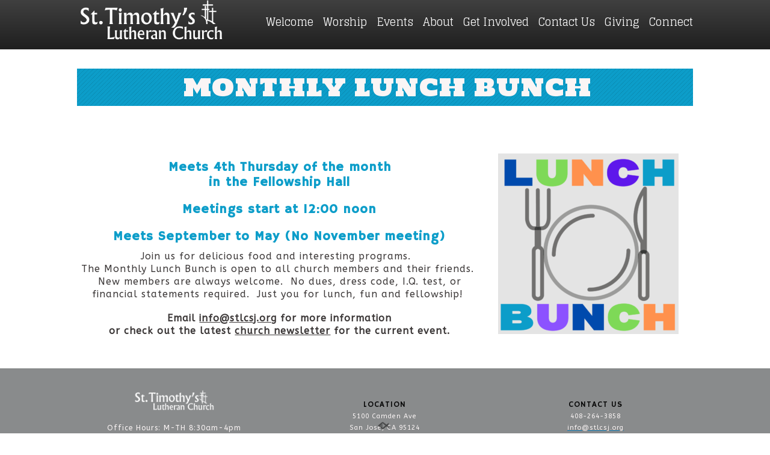

--- FILE ---
content_type: text/html; charset=UTF-8
request_url: https://www.stlcsj.org/lunch-bunch/
body_size: 13235
content:
<!DOCTYPE html>
<html xmlns="http://www.w3.org/1999/xhtml" lang="en-US">
<head profile="http://gmpg.org/xfn/11">
<meta http-equiv="Content-Type" content="text/html; charset=UTF-8" />
<meta name="viewport" content="width=device-width" />
<meta name="apple-mobile-web-app-capable" content="no" />
<meta name="apple-mobile-web-app-status-bar-style" content="black" />

<title>Lunch Bunch - St. Timothy&#039;s Lutheran Church - San Jose, CA</title>

	<link rel="apple-touch-icon" href="https://www.stlcsj.org/hp_wordpress/wp-content/themes/SFWebTemplate/apple-touch-icon.png" />
	<link rel="stylesheet" id="SFstyle" href="https://www.stlcsj.org/hp_wordpress/wp-content/themes/SFWebTemplate/style.css?ver=8.5.1.22" type="text/css" media="screen" />
<link rel="stylesheet" id="design_css" href="//sftheme.truepath.com/60/60.css" type="text/css" media="screen" />
<link id="mobileSheet" rel="stylesheet" href="https://www.stlcsj.org/hp_wordpress/wp-content/themes/SFWebTemplate/mobile.css" type="text/css" media="screen" />
<link rel="pingback" href="https://www.stlcsj.org/hp_wordpress/xmlrpc.php" />

<style>
	body .plFrontPage .SFblank {
	background:#FFF !important;
	background:rgba(255,255,255,0.7) !important;
	}
</style>
<!--[if lte IE 6]>
	<style type="text/css">
		img { behavior: url(https://www.stlcsj.org/hp_wordpress/wp-content/themes/SFWebTemplate/js/iepngfix.htc) }
	</style> 
<![endif]-->

<meta name='robots' content='index, follow, max-image-preview:large, max-snippet:-1, max-video-preview:-1' />
	<style>img:is([sizes="auto" i], [sizes^="auto," i]) { contain-intrinsic-size: 3000px 1500px }</style>
	<style id="BGbackground"></style><style id="BGcontent"></style><style id="BGnav"></style>
	<!-- This site is optimized with the Yoast SEO plugin v24.4 - https://yoast.com/wordpress/plugins/seo/ -->
	<link rel="canonical" href="https://www.stlcsj.org/lunch-bunch/" />
	<meta property="og:locale" content="en_US" />
	<meta property="og:type" content="article" />
	<meta property="og:title" content="Lunch Bunch - St. Timothy&#039;s Lutheran Church - San Jose, CA" />
	<meta property="og:description" content="&nbsp;MONTHLY LUNCH BUNCH &nbsp; &nbsp; Meets 4th Thursday of the month in the Fellowship Hall Meetings start at 12:00 noon Meets September to May (No November meeting) Join us for delicious food and interesting programs.&nbsp;&nbsp; The Monthly Lunch Bunch is open to all church members and their friends.&nbsp; New members are always welcome.&nbsp; No dues, [&hellip;]" />
	<meta property="og:url" content="https://www.stlcsj.org/lunch-bunch/" />
	<meta property="og:site_name" content="St. Timothy&#039;s Lutheran Church - San Jose, CA" />
	<meta property="article:modified_time" content="2024-04-04T17:16:12+00:00" />
	<meta property="og:image" content="https://www.stlcsj.org/hp_wordpress/wp-content/uploads/2023/10/LUNCH-BUNCH-1-300x300.png" />
	<meta name="twitter:card" content="summary_large_image" />
	<script type="application/ld+json" class="yoast-schema-graph">{"@context":"https://schema.org","@graph":[{"@type":"WebPage","@id":"https://www.stlcsj.org/lunch-bunch/","url":"https://www.stlcsj.org/lunch-bunch/","name":"Lunch Bunch - St. Timothy&#039;s Lutheran Church - San Jose, CA","isPartOf":{"@id":"https://www.stlcsj.org/#website"},"primaryImageOfPage":{"@id":"https://www.stlcsj.org/lunch-bunch/#primaryimage"},"image":{"@id":"https://www.stlcsj.org/lunch-bunch/#primaryimage"},"thumbnailUrl":"https://www.stlcsj.org/hp_wordpress/wp-content/uploads/2023/10/LUNCH-BUNCH-1-300x300.png","datePublished":"2018-02-15T16:44:31+00:00","dateModified":"2024-04-04T17:16:12+00:00","breadcrumb":{"@id":"https://www.stlcsj.org/lunch-bunch/#breadcrumb"},"inLanguage":"en-US","potentialAction":[{"@type":"ReadAction","target":["https://www.stlcsj.org/lunch-bunch/"]}]},{"@type":"ImageObject","inLanguage":"en-US","@id":"https://www.stlcsj.org/lunch-bunch/#primaryimage","url":"https://www.stlcsj.org/hp_wordpress/wp-content/uploads/2023/10/LUNCH-BUNCH-1.png","contentUrl":"https://www.stlcsj.org/hp_wordpress/wp-content/uploads/2023/10/LUNCH-BUNCH-1.png","width":1080,"height":1080},{"@type":"BreadcrumbList","@id":"https://www.stlcsj.org/lunch-bunch/#breadcrumb","itemListElement":[{"@type":"ListItem","position":1,"name":"Home","item":"https://www.stlcsj.org/"},{"@type":"ListItem","position":2,"name":"Lunch Bunch"}]},{"@type":"WebSite","@id":"https://www.stlcsj.org/#website","url":"https://www.stlcsj.org/","name":"St. Timothy&#039;s Lutheran Church - San Jose, CA","description":"","potentialAction":[{"@type":"SearchAction","target":{"@type":"EntryPoint","urlTemplate":"https://www.stlcsj.org/?s={search_term_string}"},"query-input":{"@type":"PropertyValueSpecification","valueRequired":true,"valueName":"search_term_string"}}],"inLanguage":"en-US"}]}</script>
	<!-- / Yoast SEO plugin. -->


<link rel='dns-prefetch' href='//cdn.ravenjs.com' />
<link href='https://fonts.gstatic.com' crossorigin rel='preconnect' />
<link rel="alternate" type="text/xml" title="St. Timothy&#039;s Lutheran Church - San Jose, CA &raquo; Feed" href="https://www.stlcsj.org/feed/" />
<link rel="alternate" type="text/xml" title="St. Timothy&#039;s Lutheran Church - San Jose, CA &raquo; Comments Feed" href="https://www.stlcsj.org/comments/feed/" />
<style></style><script type="text/javascript">
/* <![CDATA[ */
window._wpemojiSettings = {"baseUrl":"https:\/\/s.w.org\/images\/core\/emoji\/16.0.1\/72x72\/","ext":".png","svgUrl":"https:\/\/s.w.org\/images\/core\/emoji\/16.0.1\/svg\/","svgExt":".svg","source":{"concatemoji":"https:\/\/www.stlcsj.org\/hp_wordpress\/wp-includes\/js\/wp-emoji-release.min.js?ver=6.8.3"}};
/*! This file is auto-generated */
!function(s,n){var o,i,e;function c(e){try{var t={supportTests:e,timestamp:(new Date).valueOf()};sessionStorage.setItem(o,JSON.stringify(t))}catch(e){}}function p(e,t,n){e.clearRect(0,0,e.canvas.width,e.canvas.height),e.fillText(t,0,0);var t=new Uint32Array(e.getImageData(0,0,e.canvas.width,e.canvas.height).data),a=(e.clearRect(0,0,e.canvas.width,e.canvas.height),e.fillText(n,0,0),new Uint32Array(e.getImageData(0,0,e.canvas.width,e.canvas.height).data));return t.every(function(e,t){return e===a[t]})}function u(e,t){e.clearRect(0,0,e.canvas.width,e.canvas.height),e.fillText(t,0,0);for(var n=e.getImageData(16,16,1,1),a=0;a<n.data.length;a++)if(0!==n.data[a])return!1;return!0}function f(e,t,n,a){switch(t){case"flag":return n(e,"\ud83c\udff3\ufe0f\u200d\u26a7\ufe0f","\ud83c\udff3\ufe0f\u200b\u26a7\ufe0f")?!1:!n(e,"\ud83c\udde8\ud83c\uddf6","\ud83c\udde8\u200b\ud83c\uddf6")&&!n(e,"\ud83c\udff4\udb40\udc67\udb40\udc62\udb40\udc65\udb40\udc6e\udb40\udc67\udb40\udc7f","\ud83c\udff4\u200b\udb40\udc67\u200b\udb40\udc62\u200b\udb40\udc65\u200b\udb40\udc6e\u200b\udb40\udc67\u200b\udb40\udc7f");case"emoji":return!a(e,"\ud83e\udedf")}return!1}function g(e,t,n,a){var r="undefined"!=typeof WorkerGlobalScope&&self instanceof WorkerGlobalScope?new OffscreenCanvas(300,150):s.createElement("canvas"),o=r.getContext("2d",{willReadFrequently:!0}),i=(o.textBaseline="top",o.font="600 32px Arial",{});return e.forEach(function(e){i[e]=t(o,e,n,a)}),i}function t(e){var t=s.createElement("script");t.src=e,t.defer=!0,s.head.appendChild(t)}"undefined"!=typeof Promise&&(o="wpEmojiSettingsSupports",i=["flag","emoji"],n.supports={everything:!0,everythingExceptFlag:!0},e=new Promise(function(e){s.addEventListener("DOMContentLoaded",e,{once:!0})}),new Promise(function(t){var n=function(){try{var e=JSON.parse(sessionStorage.getItem(o));if("object"==typeof e&&"number"==typeof e.timestamp&&(new Date).valueOf()<e.timestamp+604800&&"object"==typeof e.supportTests)return e.supportTests}catch(e){}return null}();if(!n){if("undefined"!=typeof Worker&&"undefined"!=typeof OffscreenCanvas&&"undefined"!=typeof URL&&URL.createObjectURL&&"undefined"!=typeof Blob)try{var e="postMessage("+g.toString()+"("+[JSON.stringify(i),f.toString(),p.toString(),u.toString()].join(",")+"));",a=new Blob([e],{type:"text/javascript"}),r=new Worker(URL.createObjectURL(a),{name:"wpTestEmojiSupports"});return void(r.onmessage=function(e){c(n=e.data),r.terminate(),t(n)})}catch(e){}c(n=g(i,f,p,u))}t(n)}).then(function(e){for(var t in e)n.supports[t]=e[t],n.supports.everything=n.supports.everything&&n.supports[t],"flag"!==t&&(n.supports.everythingExceptFlag=n.supports.everythingExceptFlag&&n.supports[t]);n.supports.everythingExceptFlag=n.supports.everythingExceptFlag&&!n.supports.flag,n.DOMReady=!1,n.readyCallback=function(){n.DOMReady=!0}}).then(function(){return e}).then(function(){var e;n.supports.everything||(n.readyCallback(),(e=n.source||{}).concatemoji?t(e.concatemoji):e.wpemoji&&e.twemoji&&(t(e.twemoji),t(e.wpemoji)))}))}((window,document),window._wpemojiSettings);
/* ]]> */
</script>
<style>@import "";
</style><link rel="stylesheet" type="text/css" href="https://fonts.googleapis.com/css?family=ABeeZee|Abril+Fatface|Aguafina+Script|Alegreya%3A400%2C700|Alfa+Slab+One|Antic+Didone|Archivo+Narrow%3A400%2C700|Arimo%3A400%2C700|Arvo%3A400%2C700|Bangers|Bevan|Bowlby+One|Cabin%3A400%2C500%2C600%2C700|Cantata+One|Carrois+Gothic|Caudex%3A400%2C700|Cinzel%3A400%2C700|Cinzel+Decorative%3A400%2C700|Codystar%3A300%2C400|Comfortaa%3A300%2C400%2C700|Covered+By+Your+Grace%3A400|Cutive|Dancing+Script%3A400%2C700|Domine%3A400%2C700|Droid+Sans%3A400%2C700|Droid+Serif%3A400%2C700|Englebert|Enriqueta%3A400%2C700|Exo+2%3A300%2C400%2C600%2C700|Fauna+One|Fjalla+One|Gentium+Book+Basic%3A400%2C400italic%2C700|Glegoo%3A400%2C700|Gloria+Hallelujah|Great+Vibes|Gruppo|Hammersmith+One|Holtwood+One+SC|Julius+Sans+One|Jura%3A300%2C400%2C600|Lato%3A300%2C400%2C700|Libre+Baskerville%3A400%2C700|Lobster+Two%3A400%2C400italic%2C700%2C700italic|Lora%3A400%2C700|Maiden+Orange|Merriweather%3A300%2C400%2C700%2C900|Michroma|Montserrat%3A300%2C400%2C700|Nixie+One|Numans|Old+Standard+TT%3A400%2C700|Open+Sans%3A300%2C400%2C600%2C700|Open+Sans+Condensed%3A300%2C300italic%2C700|Oswald%3A300%2C400%2C700|Ovo|Pacifico|Passion+One%3A400%2C700|Permanent+Marker|Playfair+Display%3A400%2C700%2C900|Poiret+One%3A400|Pontano+Sans|Prata|Poppins|PT+Sans+Narrow%3A400%2C700|PT+Serif%3A400%2C700|Questrial|Quicksand%3A400%2C700|Raleway%3A300%2C400%2C600%2C700|Raleway+Dots|Righteous|Roboto%3A300%2C400%2C700|Roboto+Condensed%3A300%2C400%2C700|Roboto+Slab%3A300%2C400%2C700|Rokkitt%3A400%2C700|Sacramento|Sanchez|Sansita+One|Satisfy|Shadows+Into+Light|Sigmar+One|Slabo+13px%3A400|Source+Sans+Pro%3A200%2C300%2C400%2C600%2C700%2C900|Source+Serif+Pro%3A400%2C600%2C700|Ubuntu%3A300%2C400%2C700|Viga|Wire+One"><link rel='stylesheet' id='btnStyle-css' href='https://www.stlcsj.org/hp_wordpress/wp-content/themes/SFWebTemplate/plugins/Layout/css/linkBtnStyle.css?ver=8.5.1.22' type='text/css' media='all' />
<link rel='stylesheet' id='SFenqueueNG-css' href='https://www.stlcsj.org/hp_wordpress/wp-content/plugins/nextgen-gallery/static/AttachToPost/ngg_attach_to_post_tinymce_plugin.min.css?ver=4.0.3' type='text/css' media='all' />
<link rel='stylesheet' id='fontello-css' href='https://www.stlcsj.org/hp_wordpress/wp-content/themes/SFWebTemplate/plugins/blog/css/css/fontello.css?ver=6.8.3' type='text/css' media='all' />
<style id='wp-emoji-styles-inline-css' type='text/css'>

	img.wp-smiley, img.emoji {
		display: inline !important;
		border: none !important;
		box-shadow: none !important;
		height: 1em !important;
		width: 1em !important;
		margin: 0 0.07em !important;
		vertical-align: -0.1em !important;
		background: none !important;
		padding: 0 !important;
	}
</style>
<link rel='stylesheet' id='wp-block-library-css' href='https://www.stlcsj.org/hp_wordpress/wp-includes/css/dist/block-library/style.min.css?ver=6.8.3' type='text/css' media='all' />
<style id='classic-theme-styles-inline-css' type='text/css'>
/*! This file is auto-generated */
.wp-block-button__link{color:#fff;background-color:#32373c;border-radius:9999px;box-shadow:none;text-decoration:none;padding:calc(.667em + 2px) calc(1.333em + 2px);font-size:1.125em}.wp-block-file__button{background:#32373c;color:#fff;text-decoration:none}
</style>
<link rel='stylesheet' id='fmsform-block-css' href='https://www.stlcsj.org/hp_wordpress/wp-content/plugins/com.ministrybrands.forms/editor/gutenberg/blocks/fmsform/style.css?ver=1740420240' type='text/css' media='all' />
<link rel='stylesheet' id='prayer-cloud-block-css' href='https://www.stlcsj.org/hp_wordpress/wp-content/plugins/com.ministrybrands.prayer/editor/gutenberg/blocks/prayer-cloud/style.css?ver=1760040508' type='text/css' media='all' />
<style id='global-styles-inline-css' type='text/css'>
:root{--wp--preset--aspect-ratio--square: 1;--wp--preset--aspect-ratio--4-3: 4/3;--wp--preset--aspect-ratio--3-4: 3/4;--wp--preset--aspect-ratio--3-2: 3/2;--wp--preset--aspect-ratio--2-3: 2/3;--wp--preset--aspect-ratio--16-9: 16/9;--wp--preset--aspect-ratio--9-16: 9/16;--wp--preset--color--black: #000000;--wp--preset--color--cyan-bluish-gray: #abb8c3;--wp--preset--color--white: #ffffff;--wp--preset--color--pale-pink: #f78da7;--wp--preset--color--vivid-red: #cf2e2e;--wp--preset--color--luminous-vivid-orange: #ff6900;--wp--preset--color--luminous-vivid-amber: #fcb900;--wp--preset--color--light-green-cyan: #7bdcb5;--wp--preset--color--vivid-green-cyan: #00d084;--wp--preset--color--pale-cyan-blue: #8ed1fc;--wp--preset--color--vivid-cyan-blue: #0693e3;--wp--preset--color--vivid-purple: #9b51e0;--wp--preset--gradient--vivid-cyan-blue-to-vivid-purple: linear-gradient(135deg,rgba(6,147,227,1) 0%,rgb(155,81,224) 100%);--wp--preset--gradient--light-green-cyan-to-vivid-green-cyan: linear-gradient(135deg,rgb(122,220,180) 0%,rgb(0,208,130) 100%);--wp--preset--gradient--luminous-vivid-amber-to-luminous-vivid-orange: linear-gradient(135deg,rgba(252,185,0,1) 0%,rgba(255,105,0,1) 100%);--wp--preset--gradient--luminous-vivid-orange-to-vivid-red: linear-gradient(135deg,rgba(255,105,0,1) 0%,rgb(207,46,46) 100%);--wp--preset--gradient--very-light-gray-to-cyan-bluish-gray: linear-gradient(135deg,rgb(238,238,238) 0%,rgb(169,184,195) 100%);--wp--preset--gradient--cool-to-warm-spectrum: linear-gradient(135deg,rgb(74,234,220) 0%,rgb(151,120,209) 20%,rgb(207,42,186) 40%,rgb(238,44,130) 60%,rgb(251,105,98) 80%,rgb(254,248,76) 100%);--wp--preset--gradient--blush-light-purple: linear-gradient(135deg,rgb(255,206,236) 0%,rgb(152,150,240) 100%);--wp--preset--gradient--blush-bordeaux: linear-gradient(135deg,rgb(254,205,165) 0%,rgb(254,45,45) 50%,rgb(107,0,62) 100%);--wp--preset--gradient--luminous-dusk: linear-gradient(135deg,rgb(255,203,112) 0%,rgb(199,81,192) 50%,rgb(65,88,208) 100%);--wp--preset--gradient--pale-ocean: linear-gradient(135deg,rgb(255,245,203) 0%,rgb(182,227,212) 50%,rgb(51,167,181) 100%);--wp--preset--gradient--electric-grass: linear-gradient(135deg,rgb(202,248,128) 0%,rgb(113,206,126) 100%);--wp--preset--gradient--midnight: linear-gradient(135deg,rgb(2,3,129) 0%,rgb(40,116,252) 100%);--wp--preset--font-size--small: 13px;--wp--preset--font-size--medium: 20px;--wp--preset--font-size--large: 36px;--wp--preset--font-size--x-large: 42px;--wp--preset--spacing--20: 0.44rem;--wp--preset--spacing--30: 0.67rem;--wp--preset--spacing--40: 1rem;--wp--preset--spacing--50: 1.5rem;--wp--preset--spacing--60: 2.25rem;--wp--preset--spacing--70: 3.38rem;--wp--preset--spacing--80: 5.06rem;--wp--preset--shadow--natural: 6px 6px 9px rgba(0, 0, 0, 0.2);--wp--preset--shadow--deep: 12px 12px 50px rgba(0, 0, 0, 0.4);--wp--preset--shadow--sharp: 6px 6px 0px rgba(0, 0, 0, 0.2);--wp--preset--shadow--outlined: 6px 6px 0px -3px rgba(255, 255, 255, 1), 6px 6px rgba(0, 0, 0, 1);--wp--preset--shadow--crisp: 6px 6px 0px rgba(0, 0, 0, 1);}:where(.is-layout-flex){gap: 0.5em;}:where(.is-layout-grid){gap: 0.5em;}body .is-layout-flex{display: flex;}.is-layout-flex{flex-wrap: wrap;align-items: center;}.is-layout-flex > :is(*, div){margin: 0;}body .is-layout-grid{display: grid;}.is-layout-grid > :is(*, div){margin: 0;}:where(.wp-block-columns.is-layout-flex){gap: 2em;}:where(.wp-block-columns.is-layout-grid){gap: 2em;}:where(.wp-block-post-template.is-layout-flex){gap: 1.25em;}:where(.wp-block-post-template.is-layout-grid){gap: 1.25em;}.has-black-color{color: var(--wp--preset--color--black) !important;}.has-cyan-bluish-gray-color{color: var(--wp--preset--color--cyan-bluish-gray) !important;}.has-white-color{color: var(--wp--preset--color--white) !important;}.has-pale-pink-color{color: var(--wp--preset--color--pale-pink) !important;}.has-vivid-red-color{color: var(--wp--preset--color--vivid-red) !important;}.has-luminous-vivid-orange-color{color: var(--wp--preset--color--luminous-vivid-orange) !important;}.has-luminous-vivid-amber-color{color: var(--wp--preset--color--luminous-vivid-amber) !important;}.has-light-green-cyan-color{color: var(--wp--preset--color--light-green-cyan) !important;}.has-vivid-green-cyan-color{color: var(--wp--preset--color--vivid-green-cyan) !important;}.has-pale-cyan-blue-color{color: var(--wp--preset--color--pale-cyan-blue) !important;}.has-vivid-cyan-blue-color{color: var(--wp--preset--color--vivid-cyan-blue) !important;}.has-vivid-purple-color{color: var(--wp--preset--color--vivid-purple) !important;}.has-black-background-color{background-color: var(--wp--preset--color--black) !important;}.has-cyan-bluish-gray-background-color{background-color: var(--wp--preset--color--cyan-bluish-gray) !important;}.has-white-background-color{background-color: var(--wp--preset--color--white) !important;}.has-pale-pink-background-color{background-color: var(--wp--preset--color--pale-pink) !important;}.has-vivid-red-background-color{background-color: var(--wp--preset--color--vivid-red) !important;}.has-luminous-vivid-orange-background-color{background-color: var(--wp--preset--color--luminous-vivid-orange) !important;}.has-luminous-vivid-amber-background-color{background-color: var(--wp--preset--color--luminous-vivid-amber) !important;}.has-light-green-cyan-background-color{background-color: var(--wp--preset--color--light-green-cyan) !important;}.has-vivid-green-cyan-background-color{background-color: var(--wp--preset--color--vivid-green-cyan) !important;}.has-pale-cyan-blue-background-color{background-color: var(--wp--preset--color--pale-cyan-blue) !important;}.has-vivid-cyan-blue-background-color{background-color: var(--wp--preset--color--vivid-cyan-blue) !important;}.has-vivid-purple-background-color{background-color: var(--wp--preset--color--vivid-purple) !important;}.has-black-border-color{border-color: var(--wp--preset--color--black) !important;}.has-cyan-bluish-gray-border-color{border-color: var(--wp--preset--color--cyan-bluish-gray) !important;}.has-white-border-color{border-color: var(--wp--preset--color--white) !important;}.has-pale-pink-border-color{border-color: var(--wp--preset--color--pale-pink) !important;}.has-vivid-red-border-color{border-color: var(--wp--preset--color--vivid-red) !important;}.has-luminous-vivid-orange-border-color{border-color: var(--wp--preset--color--luminous-vivid-orange) !important;}.has-luminous-vivid-amber-border-color{border-color: var(--wp--preset--color--luminous-vivid-amber) !important;}.has-light-green-cyan-border-color{border-color: var(--wp--preset--color--light-green-cyan) !important;}.has-vivid-green-cyan-border-color{border-color: var(--wp--preset--color--vivid-green-cyan) !important;}.has-pale-cyan-blue-border-color{border-color: var(--wp--preset--color--pale-cyan-blue) !important;}.has-vivid-cyan-blue-border-color{border-color: var(--wp--preset--color--vivid-cyan-blue) !important;}.has-vivid-purple-border-color{border-color: var(--wp--preset--color--vivid-purple) !important;}.has-vivid-cyan-blue-to-vivid-purple-gradient-background{background: var(--wp--preset--gradient--vivid-cyan-blue-to-vivid-purple) !important;}.has-light-green-cyan-to-vivid-green-cyan-gradient-background{background: var(--wp--preset--gradient--light-green-cyan-to-vivid-green-cyan) !important;}.has-luminous-vivid-amber-to-luminous-vivid-orange-gradient-background{background: var(--wp--preset--gradient--luminous-vivid-amber-to-luminous-vivid-orange) !important;}.has-luminous-vivid-orange-to-vivid-red-gradient-background{background: var(--wp--preset--gradient--luminous-vivid-orange-to-vivid-red) !important;}.has-very-light-gray-to-cyan-bluish-gray-gradient-background{background: var(--wp--preset--gradient--very-light-gray-to-cyan-bluish-gray) !important;}.has-cool-to-warm-spectrum-gradient-background{background: var(--wp--preset--gradient--cool-to-warm-spectrum) !important;}.has-blush-light-purple-gradient-background{background: var(--wp--preset--gradient--blush-light-purple) !important;}.has-blush-bordeaux-gradient-background{background: var(--wp--preset--gradient--blush-bordeaux) !important;}.has-luminous-dusk-gradient-background{background: var(--wp--preset--gradient--luminous-dusk) !important;}.has-pale-ocean-gradient-background{background: var(--wp--preset--gradient--pale-ocean) !important;}.has-electric-grass-gradient-background{background: var(--wp--preset--gradient--electric-grass) !important;}.has-midnight-gradient-background{background: var(--wp--preset--gradient--midnight) !important;}.has-small-font-size{font-size: var(--wp--preset--font-size--small) !important;}.has-medium-font-size{font-size: var(--wp--preset--font-size--medium) !important;}.has-large-font-size{font-size: var(--wp--preset--font-size--large) !important;}.has-x-large-font-size{font-size: var(--wp--preset--font-size--x-large) !important;}
:where(.wp-block-post-template.is-layout-flex){gap: 1.25em;}:where(.wp-block-post-template.is-layout-grid){gap: 1.25em;}
:where(.wp-block-columns.is-layout-flex){gap: 2em;}:where(.wp-block-columns.is-layout-grid){gap: 2em;}
:root :where(.wp-block-pullquote){font-size: 1.5em;line-height: 1.6;}
</style>
<link rel='stylesheet' id='contact-form-7-css' href='https://www.stlcsj.org/hp_wordpress/wp-content/plugins/contact-form-7/includes/css/styles.css?ver=6.0.6' type='text/css' media='all' />
<link rel='stylesheet' id='wc-gallery-style-css' href='https://www.stlcsj.org/hp_wordpress/wp-content/plugins/wc-gallery/includes/css/style.css?ver=1.67' type='text/css' media='all' />
<link rel='stylesheet' id='wc-gallery-popup-style-css' href='https://www.stlcsj.org/hp_wordpress/wp-content/plugins/wc-gallery/includes/css/magnific-popup.css?ver=1.1.0' type='text/css' media='all' />
<link rel='stylesheet' id='wc-gallery-flexslider-style-css' href='https://www.stlcsj.org/hp_wordpress/wp-content/plugins/wc-gallery/includes/vendors/flexslider/flexslider.css?ver=2.6.1' type='text/css' media='all' />
<link rel='stylesheet' id='wc-gallery-owlcarousel-style-css' href='https://www.stlcsj.org/hp_wordpress/wp-content/plugins/wc-gallery/includes/vendors/owlcarousel/assets/owl.carousel.css?ver=2.1.4' type='text/css' media='all' />
<link rel='stylesheet' id='wc-gallery-owlcarousel-theme-style-css' href='https://www.stlcsj.org/hp_wordpress/wp-content/plugins/wc-gallery/includes/vendors/owlcarousel/assets/owl.theme.default.css?ver=2.1.4' type='text/css' media='all' />
<link rel='stylesheet' id='sf-parallax-css-css' href='https://www.stlcsj.org/hp_wordpress/wp-content/themes/SFWebTemplate/plugins/Layout/js/parallax/PL.css?ver=8.5.1.22' type='text/css' media='all' />
<link rel='stylesheet' id='sf-wait-spinner-css' href='https://www.stlcsj.org/hp_wordpress/wp-content/themes/SFWebTemplate/plugins/admin/css/wait-spinner.css?ver=8.5.1.22' type='text/css' media='all' />
<link rel='stylesheet' id='sermoncommon-css' href='https://www.stlcsj.org/hp_wordpress/wp-content/themes/SFWebTemplate/plugins/sermons/css/sermon.css?ver=8.5.1.22' type='text/css' media='all' />
<link rel='stylesheet' id='sfsermonstyle-css' href='https://www.stlcsj.org/hp_wordpress/wp-content/themes/SFWebTemplate/plugins/sermons/theme/flatDark.css?ver=8.5.1.22' type='text/css' media='all' />
<link rel='stylesheet' id='wc-gallery-simpler-css' href='https://www.stlcsj.org/hp_wordpress/wp-content/themes/SFWebTemplate/plugins/Layout/css/simple-wc-gallery.css?ver=8.5.1.22' type='text/css' media='all' />
<script type="text/javascript">
	var _gaq = _gaq || [];
	_gaq.push(['sf._setAccount', 'UA-25906680-5'],
		['sf._setDomainName', 'www.stlcsj.org'],
		['sf._setAllowLinker', true],
		['sf._setCustomVar', 1, 'user', '0', 1],
		['sf._setCustomVar', 2, 'theme', '60', 3],
		['sf._setCustomVar', 3, 'all_posts', '611', 3],
		['sf._setCustomVar', 4, 'imageEditor', '149', 3],
		['sf._setCustomVar', 5, 'plugins', '16', 3],
		['sf._trackPageview']
	);

	(function() {
		var ga = document.createElement('script'); ga.type = 'text/javascript'; ga.async = true;
		ga.src = ('https:' == document.location.protocol ? 'https://ssl' : 'http://www') + '.google-analytics.com/ga.js';
		var s = document.getElementsByTagName('script')[0]; s.parentNode.insertBefore(ga, s);
//		(document.getElementsByTagName('head')[0] || document.getElementsByTagName('body')[0]).appendChild(ga);
	})();
</script>
<script type="text/javascript" id="frame_event_publisher-js-extra">
/* <![CDATA[ */
var frame_event_publisher_domain = ["www.stlcsj.org"];
/* ]]> */
</script>
<script type='text/javascript' src='https://www.stlcsj.org/hp_wordpress/wp-admin/load-scripts.php?c=gzip&amp;load%5Bchunk_0%5D=jquery-core,jquery-migrate,underscore&amp;ver=6.8.3'></script>
<script type="text/javascript" src="https://www.stlcsj.org/hp_wordpress/wp-content/plugins/nextgen-gallery/static/IGW/frame_event_publisher.js?ver=4.0.3" id="frame_event_publisher-js"></script>
<script type="text/javascript" src="https://www.stlcsj.org/hp_wordpress/wp-content/themes/SFWebTemplate/js.php?js=js/common-noms.js?ver=8.5.1.22" id="SFnonMS-js"></script>
<script type="text/javascript" src="https://www.stlcsj.org/hp_wordpress/wp-content/themes/SFWebTemplate/js.php?js=js/cycle.js?ver=20130327" id="cycle-js"></script>
<script type="text/javascript" src="https://www.stlcsj.org/hp_wordpress/wp-content/themes/SFWebTemplate/js.php?js=js/cycle2.plugins.js?ver=20140128" id="cycle-plugins-js"></script>
<script type="text/javascript" id="mediaelement-core-js-before">
/* <![CDATA[ */
var mejsL10n = {"language":"en","strings":{"mejs.download-file":"Download File","mejs.install-flash":"You are using a browser that does not have Flash player enabled or installed. Please turn on your Flash player plugin or download the latest version from https:\/\/get.adobe.com\/flashplayer\/","mejs.fullscreen":"Fullscreen","mejs.play":"Play","mejs.pause":"Pause","mejs.time-slider":"Time Slider","mejs.time-help-text":"Use Left\/Right Arrow keys to advance one second, Up\/Down arrows to advance ten seconds.","mejs.live-broadcast":"Live Broadcast","mejs.volume-help-text":"Use Up\/Down Arrow keys to increase or decrease volume.","mejs.unmute":"Unmute","mejs.mute":"Mute","mejs.volume-slider":"Volume Slider","mejs.video-player":"Video Player","mejs.audio-player":"Audio Player","mejs.captions-subtitles":"Captions\/Subtitles","mejs.captions-chapters":"Chapters","mejs.none":"None","mejs.afrikaans":"Afrikaans","mejs.albanian":"Albanian","mejs.arabic":"Arabic","mejs.belarusian":"Belarusian","mejs.bulgarian":"Bulgarian","mejs.catalan":"Catalan","mejs.chinese":"Chinese","mejs.chinese-simplified":"Chinese (Simplified)","mejs.chinese-traditional":"Chinese (Traditional)","mejs.croatian":"Croatian","mejs.czech":"Czech","mejs.danish":"Danish","mejs.dutch":"Dutch","mejs.english":"English","mejs.estonian":"Estonian","mejs.filipino":"Filipino","mejs.finnish":"Finnish","mejs.french":"French","mejs.galician":"Galician","mejs.german":"German","mejs.greek":"Greek","mejs.haitian-creole":"Haitian Creole","mejs.hebrew":"Hebrew","mejs.hindi":"Hindi","mejs.hungarian":"Hungarian","mejs.icelandic":"Icelandic","mejs.indonesian":"Indonesian","mejs.irish":"Irish","mejs.italian":"Italian","mejs.japanese":"Japanese","mejs.korean":"Korean","mejs.latvian":"Latvian","mejs.lithuanian":"Lithuanian","mejs.macedonian":"Macedonian","mejs.malay":"Malay","mejs.maltese":"Maltese","mejs.norwegian":"Norwegian","mejs.persian":"Persian","mejs.polish":"Polish","mejs.portuguese":"Portuguese","mejs.romanian":"Romanian","mejs.russian":"Russian","mejs.serbian":"Serbian","mejs.slovak":"Slovak","mejs.slovenian":"Slovenian","mejs.spanish":"Spanish","mejs.swahili":"Swahili","mejs.swedish":"Swedish","mejs.tagalog":"Tagalog","mejs.thai":"Thai","mejs.turkish":"Turkish","mejs.ukrainian":"Ukrainian","mejs.vietnamese":"Vietnamese","mejs.welsh":"Welsh","mejs.yiddish":"Yiddish"}};
/* ]]> */
</script>
<script type="text/javascript" src="https://www.stlcsj.org/hp_wordpress/wp-includes/js/mediaelement/mediaelement-and-player.min.js?ver=4.2.17" id="mediaelement-core-js"></script>
<script type="text/javascript" src="https://www.stlcsj.org/hp_wordpress/wp-includes/js/mediaelement/mediaelement-migrate.min.js?ver=6.8.3" id="mediaelement-migrate-js"></script>
<script type="text/javascript" id="mediaelement-js-extra">
/* <![CDATA[ */
var _wpmejsSettings = {"pluginPath":"\/hp_wordpress\/wp-includes\/js\/mediaelement\/","classPrefix":"mejs-","stretching":"responsive","audioShortcodeLibrary":"mediaelement","videoShortcodeLibrary":"mediaelement"};
/* ]]> */
</script>
<script type="text/javascript" id="theme_common-js-extra">
/* <![CDATA[ */
var wpbasehome = "https:\/\/www.stlcsj.org\/hp_wordpress\/wp-content\/uploads\/";
/* ]]> */
</script>
<script type="text/javascript" src="https://www.stlcsj.org/hp_wordpress/wp-content/themes/SFWebTemplate/js.php?js=js/common.js?ver=8.5.1.22" id="theme_common-js"></script>
<script type="text/javascript" id="raven-js-extra">
/* <![CDATA[ */
var SFSentry = {"init":"https:\/\/1bcd6dc3c3724fbfb4919d29b464574b@sentry.io\/153431","options":{"logger":"Production","whitelistUrls":["https:\/\/www.stlcsj.org\/hp_wordpress\/wp-content\/themes\/SFWebTemplate","https:\/\/www.stlcsj.org\/hp_wordpress\/wp-content\/plugins\/com.sharefaith.churchapp"],"ignoreErrors":["Doing our own imageEdit","Cannot read property 'slideCount' of undefined","Unable to get property 'slideCount' of undefined or null reference","undefined is not an object (evaluating 'c.slideCount')","'undefined' is not an object (evaluating 'c.slideCount')","null is not an object (evaluating 'elt.parentNode')"],"includePaths":[]},"user":{"role":null,"id":0}};
/* ]]> */
</script>
<script type="text/javascript" src="https://cdn.ravenjs.com/3.22.4/raven.min.js?ver=3.22" id="raven-js"></script>
<script type="text/javascript" src="https://www.stlcsj.org/hp_wordpress/wp-content/themes/SFWebTemplate/js.php?js=plugins/reporting/raven.min.js?ver=8.5.1.22" id="ravenCfg-js"></script>
<script type="text/javascript" src="https://www.stlcsj.org/hp_wordpress/wp-content/themes/SFWebTemplate/js.php?js=plugins/Layout/js/parallax/tubular-video/js/jquery.tubular.1.0.js?ver=8.5.1.22" id="tubular-js"></script>
<script type="text/javascript" src="https://www.stlcsj.org/hp_wordpress/wp-content/themes/SFWebTemplate/js.php?js=plugins/Layout/js/parallax/waypoints.js?ver=8.5.1.22" id="waypoints-js"></script>
<script type="text/javascript" src="https://www.stlcsj.org/hp_wordpress/wp-content/themes/SFWebTemplate/js.php?js=plugins/Layout/js/parallax/jquery.overlap.js?ver=8.5.1.22" id="jqOverlap-js"></script>
<script type="text/javascript" src="https://www.stlcsj.org/hp_wordpress/wp-content/themes/SFWebTemplate/js.php?js=plugins/Layout/js/parallax/PL.js?ver=8.5.1.22" id="sf-parallax-js"></script>
<script type="text/javascript" src="https://www.stlcsj.org/hp_wordpress/wp-content/themes/SFWebTemplate/js.php?js=plugins/sermons/js/sermons_Common.js?ver=8.5.1.22" id="sf_sermons_common-js"></script>
<link rel="https://api.w.org/" href="https://www.stlcsj.org/wp-json/" /><link rel="alternate" title="JSON" type="application/json" href="https://www.stlcsj.org/wp-json/wp/v2/pages/3060" /><link rel="EditURI" type="application/rsd+xml" title="RSD" href="https://www.stlcsj.org/hp_wordpress/xmlrpc.php?rsd" />
<link rel='shortlink' href='https://www.stlcsj.org/?p=3060' />
<link rel="alternate" title="oEmbed (JSON)" type="application/json+oembed" href="https://www.stlcsj.org/wp-json/oembed/1.0/embed?url=https%3A%2F%2Fwww.stlcsj.org%2Flunch-bunch%2F" />
<link rel="alternate" title="oEmbed (XML)" type="text/xml+oembed" href="https://www.stlcsj.org/wp-json/oembed/1.0/embed?url=https%3A%2F%2Fwww.stlcsj.org%2Flunch-bunch%2F&#038;format=xml" />
<!-- Analytics by WP Statistics - https://wp-statistics.com -->
<style id="sermonBG">body div.sermon_playlist.sermon_playlist, body .wp-playlist.wp-audio-playlist{}</style><style type="text/css">.recentcomments a{display:inline !important;padding:0 !important;margin:0 !important;}</style><style id="SF_Font_SiteTitle-weight"></style><style id="SF_Font_Nav-color">body #main_nav li a, body #main_nav li,body #main_nav ul.sub-menu li a,body #main_nav ul.children li a,body.mobileOn .menu_btn .withInner, body.mobileOn .menu_btn .menuWord,body.menuOverflow #main_nav li a,body #main_nav2, #main_nav2 >li, body #main_nav2 li a, body #main_nav2 ul.sub-menu li a,#main_nav,#body_wrapper #header .nav_wrapper:before, #body_wrapper #header #mobile_nav .menu_btn a:before, body #header .search form:after,body #header .search >form:before,.sfPagePrev, .sfPageNext, body .toTop{color:#ffffff !important; }body .menu_btn .withInner span,body .menu_btn .withInner span:before,body .menu_btn .withInner span:after{background-color:#ffffff}</style><style id="SF_Font_Nav-weight"></style><style id="SF_Font_BreadcrumbTitle-weight"></style><style id="SF_Font_Breadcrumb-weight"></style><style id="SF_Font_Heading-weight"></style><style id="SF_Font_Subheading-weight"></style><style id="SF_Font_Paragraph">.entry p, body p, .sflb_section >div, .entry, [contenteditable=true] >div,[contenteditable], ul.widgets{font-family:"ABeeZee"} </style><style id="SF_Font_Paragraph-size">.entry p, body p, .sflb_section >div, .entry, [contenteditable=true] >div,[contenteditable], ul.widgets{font-size:12px;line-height:19px;}</style><style id="SF_Font_Paragraph-weight">.entry p, body p, .sflb_section >div, .entry, [contenteditable=true] >div,[contenteditable], ul.widgets{font-weight:400}</style><style id="SF_Font_FooterMenu-weight"></style><style id="SF_Font_Links-weight"></style><link rel="icon" href="https://www.stlcsj.org/hp_wordpress/wp-content/uploads/2023/10/faviconTeal-32x32.png" sizes="32x32" />
<link rel="icon" href="https://www.stlcsj.org/hp_wordpress/wp-content/uploads/2023/10/faviconTeal-192x192.png" sizes="192x192" />
<link rel="apple-touch-icon" href="https://www.stlcsj.org/hp_wordpress/wp-content/uploads/2023/10/faviconTeal-180x180.png" />
<meta name="msapplication-TileImage" content="https://www.stlcsj.org/hp_wordpress/wp-content/uploads/2023/10/faviconTeal-270x270.png" />
</head>
<body class="wp-singular page-template-default page page-id-3060 wp-theme-SFWebTemplate withNavWrap withFootPage headerFixed tiptop noWidgets noSermonAttr thumbHidden mobileOn SFsearchHid"><div id="body_wrapper">
<div id="header">
	<div class="container">
		<style id="customLogo">#logo, #logo * {text-align:left}
			html body #logo >a { display:inline-block;vertical-align:top;
				margin-left:0px;
				margin-top:0px } 				html body.mobileOn #logo >a  { display:inline-block;vertical-align:top;
				margin-left:0px;
				margin-top:0px } </style>
		<h1 id="logo"><a href="https://www.stlcsj.org/"><img src="https://www.stlcsj.org/hp_wordpress/wp-content/uploads/2023/10/white-logo_logo.png" alt="St. Timothy&#039;s Lutheran Church &#8211; San Jose, CA"  height="80"  width="262.93" /><input type="hidden" id="theHomeImg" value="https://www.stlcsj.org/hp_wordpress/wp-content/uploads/2023/10/white-logo_logo.png"></a></h1>
		<div id="mobile_nav">
			<ul>
				<!-- new menuWord is hidden on newer themes, the empty span is for new menu effect.: -->
				<li class="menu_btn"><a href="#" class="withInner"><span></span><div class="menuWord">MENU</div></a></li>
				<li class="search_btn"><a href="#"></a></li>
			</ul>
		</div>		<div class="search" >
			<form method="get" action="https://www.stlcsj.org/"  class="search_form">
				<input type="text" value="" name="s" class="search_inp" placeholder=""/>
				<input type="submit" id="searchsubmit" value="" class="search_subm" />
			</form>
		</div><div class="nav_wrapper"><ul id="main_nav" class="menu"><li id="menu-item-175" class="menu-item menu-item-type-post_type menu-item-object-page menu-item-home menu-item-175"><a href="https://www.stlcsj.org/">Welcome</a></li>
<li id="menu-item-9833" class="menu-item menu-item-type-post_type menu-item-object-page menu-item-9833"><a href="https://www.stlcsj.org/worship/">Worship</a></li>
<li id="menu-item-10457" class="menu-item menu-item-type-post_type menu-item-object-page menu-item-10457"><a href="https://www.stlcsj.org/events/">Events</a></li>
<li id="menu-item-123" class="menu-item menu-item-type-post_type menu-item-object-page menu-item-has-children menu-item-123"><a href="https://www.stlcsj.org/about/">About</a>
<ul class="sub-menu">
	<li id="menu-item-156" class="menu-item menu-item-type-post_type menu-item-object-page menu-item-156"><a href="https://www.stlcsj.org/staff/">Staff</a></li>
	<li id="menu-item-4743" class="menu-item menu-item-type-post_type menu-item-object-page menu-item-4743"><a href="https://www.stlcsj.org/newsletter/">Newsletter</a></li>
	<li id="menu-item-8225" class="menu-item menu-item-type-post_type menu-item-object-page menu-item-8225"><a href="https://www.stlcsj.org/calendar/">Calendar</a></li>
</ul>
</li>
<li id="menu-item-5821" class="menu-item menu-item-type-post_type menu-item-object-page current-menu-ancestor current-menu-parent current_page_parent current_page_ancestor menu-item-has-children menu-item-5821"><a href="https://www.stlcsj.org/get-involved/">Get Involved</a>
<ul class="sub-menu">
	<li id="menu-item-5583" class="menu-item menu-item-type-post_type menu-item-object-page menu-item-5583"><a href="https://www.stlcsj.org/children/">Children</a></li>
	<li id="menu-item-7378" class="menu-item menu-item-type-post_type menu-item-object-page menu-item-7378"><a href="https://www.stlcsj.org/youth/">Youth</a></li>
	<li id="menu-item-9298" class="menu-item menu-item-type-post_type menu-item-object-page menu-item-9298"><a href="https://www.stlcsj.org/young-adults/">Young Adults</a></li>
	<li id="menu-item-4582" class="menu-item menu-item-type-custom menu-item-object-custom menu-item-4582"><a target="_blank" href="https://www.sttimothyschristianpreschool.org/">Preschool</a></li>
	<li id="menu-item-11290" class="menu-item menu-item-type-post_type menu-item-object-page menu-item-11290"><a href="https://www.stlcsj.org/grow-groups/">Grow Groups</a></li>
	<li id="menu-item-11084" class="menu-item menu-item-type-post_type menu-item-object-page menu-item-11084"><a href="https://www.stlcsj.org/momco/">MomCo</a></li>
	<li id="menu-item-8777" class="menu-item menu-item-type-post_type menu-item-object-page menu-item-8777"><a href="https://www.stlcsj.org/griefshare/">GriefShare</a></li>
	<li id="menu-item-4715" class="menu-item menu-item-type-custom menu-item-object-custom menu-item-4715"><a target="_blank" href="https://www.svfish.org/">Food Pantry</a></li>
	<li id="menu-item-9118" class="menu-item menu-item-type-post_type menu-item-object-page menu-item-9118"><a href="https://www.stlcsj.org/messy-church/">Messy Church</a></li>
	<li id="menu-item-9072" class="menu-item menu-item-type-post_type menu-item-object-page menu-item-9072"><a href="https://www.stlcsj.org/music/">Music</a></li>
	<li id="menu-item-9028" class="menu-item menu-item-type-post_type menu-item-object-page current-menu-item page_item page-item-3060 current_page_item menu-item-9028"><a href="https://www.stlcsj.org/lunch-bunch/" aria-current="page">Lunch Bunch</a></li>
</ul>
</li>
<li id="menu-item-168" class="menu-item menu-item-type-post_type menu-item-object-page menu-item-has-children menu-item-168"><a href="https://www.stlcsj.org/contact-us/">Contact Us</a>
<ul class="sub-menu">
	<li id="menu-item-564" class="menu-item menu-item-type-post_type menu-item-object-page menu-item-564"><a href="https://www.stlcsj.org/prayer-request/">Prayer Request</a></li>
</ul>
</li>
<li id="menu-item-3211" class="menu-item menu-item-type-post_type menu-item-object-page menu-item-3211"><a href="https://www.stlcsj.org/giving/">Giving</a></li>
<li id="menu-item-9966" class="menu-item menu-item-type-post_type menu-item-object-page menu-item-9966"><a href="https://www.stlcsj.org/connect/">Connect</a></li>
</ul></div>	</div>
</div>
<div id="content_container"><div class="gallery_container inner_page">
						</div>	<div id="content_container_inner"><div id="content" class="narrowcolumn" role="main">
				<div class="post-3060 page type-page status-publish hentry" id="post-3060">
						<div class="entry" data-title="Lunch Bunch">
				<div class="sflb_row sflb_12" style="">
<div class="sflb_section sflb_span12" style="background-image: url(&quot;https://sftheme.truepath.com/custom/textures/29.png&quot;); background-color: rgb(12, 157, 201); background-origin: initial; background-clip: initial; background-position: initial; background-repeat: initial;" data-bgid="">
<div style="text-align: center;"><span style="font-family: 'Sigmar One'; font-size: 24pt; line-height: 38px; color: #faf5f5;">&nbsp;<span style="font-size: 30pt; line-height: 48px; font-family: 'Holtwood One SC';">MONTHLY LUNCH BUNCH</span></span></div>
</div>
</div>
<div class="sflb_row sflb_8_4" style="">
<div class="sflb_section" style="">
<p style="text-align: center;">&nbsp;</p>
<div>&nbsp;</div>
<div style="text-align: center;"><span style="color: #0c9dc9; font-size: 16pt; line-height: 25px; font-family: 'Hammersmith One';"><strong>Meets 4th Thursday of the month </strong></span></div>
<div style="text-align: center;"><span style="color: #0c9dc9; font-size: 16pt; line-height: 25px; font-family: 'Hammersmith One';"><strong>in the Fellowship Hall</strong></span></div>
<p style="text-align: center;"><span style="color: #0c9dc9; font-size: 16pt; line-height: 25px; font-family: 'Hammersmith One';"><strong>Meetings start at 12:00 noon</strong></span></p>
<p style="text-align: center;"><span style="color: #0c9dc9; font-size: 16pt; line-height: 25px; font-family: 'Hammersmith One';"><strong>Meets September to May </strong></span><span style="color: #0c9dc9; font-size: 16pt; line-height: 25px; font-family: 'Hammersmith One';"><strong>(No November meeting)</strong></span></p>
<div style="text-align: center;"><span style="font-size: 12pt; line-height: 19px; color: #3d3939;">Join us for delicious food and interesting programs.&nbsp;&nbsp;</span></div>
<div style="text-align: center;"><span style="font-size: 12pt; line-height: 19px; color: #3d3939;">The Monthly Lunch Bunch is open to all church members and their friends.&nbsp; New members are always welcome.&nbsp; No dues, dress code, I.Q. test, or financial statements required.&nbsp; Just you for lunch, fun and fellowship!&nbsp;</span></div>
<div>&nbsp;</div>
<div style="text-align: center;"><strong><span style="font-size: 12pt; line-height: 19px; color: #3d3939;">Email <a style="color: #3d3939;" href="mailto:info@stlcsj.org">info@stlcsj.org</a> for more information </span></strong></div>
<div style="text-align: center;"><strong><span style="font-size: 12pt; line-height: 19px; color: #3d3939;">or check out the latest <a href="https://www.stlcsj.org/newsletter" target="_blank" rel="noopener">church newsletter</a> for the current event.</span></strong></div>
</div>
<div class="sflb_section" style="">
<div>&nbsp;</div>
<div>&nbsp;</div>
<div>&nbsp;</div>
<div><img fetchpriority="high" decoding="async" class="alignnone wp-image-10255 size-medium" src="https://www.stlcsj.org/hp_wordpress/wp-content/uploads/2023/10/LUNCH-BUNCH-1-300x300.png" alt="" width="300" height="300" srcset="https://www.stlcsj.org/hp_wordpress/wp-content/uploads/2023/10/LUNCH-BUNCH-1-300x300.png 300w, https://www.stlcsj.org/hp_wordpress/wp-content/uploads/2023/10/LUNCH-BUNCH-1-1024x1024.png 1024w, https://www.stlcsj.org/hp_wordpress/wp-content/uploads/2023/10/LUNCH-BUNCH-1-150x150.png 150w, https://www.stlcsj.org/hp_wordpress/wp-content/uploads/2023/10/LUNCH-BUNCH-1-768x768.png 768w, https://www.stlcsj.org/hp_wordpress/wp-content/uploads/2023/10/LUNCH-BUNCH-1.png 1080w" sizes="(max-width: 300px) 100vw, 300px" /></div>
<div>&nbsp;</div>
</div>
</div>

							</div>
		</div>
			
			<p class="nocomments"></p>
	
	</div>
	<div id="sidebar">
		<ul class="widgets">
							
								</ul>
		<div class="sidebar_bottom"></div>
	</div>

<div style="clear:both;"></div>
</div><!-- content_container_inner end -->
</div><!-- content_container end -->

<div id="footer">
	<div class="container">
		
		<div class="bg"></div>
		<div id="footerPage">			<div class="post-10485 page type-page status-publish hentry" id="post-10485" data-url="https://www.stlcsj.org/footer/">
							<div class="entry" data-title="Footer">
					<div class="sflb_row sflb_4_4_4" style="margin-bottom: 13px;">
<div class="sflb_section sflb_span4" style="">
<div style="line-height: 2;"><span style="color: #faf5f5; font-size: 12pt; line-height: 19px;"><img loading="lazy" decoding="async" class="wp-image-9917 aligncenter" src="https://www.stlcsj.org/hp_wordpress/wp-content/uploads/2023/10/white-logo-1-300x83.png" alt="" width="138" height="38" srcset="https://www.stlcsj.org/hp_wordpress/wp-content/uploads/2023/10/white-logo-1-300x83.png 300w, https://www.stlcsj.org/hp_wordpress/wp-content/uploads/2023/10/white-logo-1.png 320w" sizes="auto, (max-width: 138px) 100vw, 138px" /></span></div>
<div>&nbsp;</div>
<div style="text-align: center;"><span style="color: #faf5f5;"><span style="text-align: center;">Office Hours: M-TH 8:30am-4pm</span></span></div>
<div style="text-align: center;"><span style="color: #faf5f5;"><span style="text-align: center;">F 8:30am-3pm</span></span></div>
</div>
<div class="sflb_section sflb_span4" style="">
<div>&nbsp;</div>
<div style="text-align: center;"><span style="color: #080808; font-size: 10pt; line-height: 16px; font-family: 'Hammersmith One';">LOCATION</span></div>
<div style="text-align: center;"><span style="color: #faf5f5; font-size: 8pt; line-height: 12px;">5100 Camden Ave</span></div>
<div style="text-align: center;"><span style="color: #faf5f5; font-size: 8pt; line-height: 12px;">San Jose, CA 95124</span></div>
<div style="text-align: center;">&nbsp;</div>
<div style="text-align: center;">&nbsp;</div>
</div>
<div class="sflb_section sflb_span4" style="">
<div>&nbsp;</div>
<div style="text-align: center;"><span style="color: #080808; font-size: 10pt; line-height: 16px; font-family: 'Hammersmith One';">CONTACT US</span></div>
<div style="text-align: center;"><span style="color: #faf5f5; font-size: 8pt; line-height: 12px;">408-264-3858</span></div>
<div style="text-align: center;"><span style="font-size: 8pt; line-height: 12px;"><a href="mailto:info@stlcsj.org"><span style="color: #faf5f5;">info@stlcsj.org</span></a></span></div>
<div style="text-align: center;"><span style="font-size: 8pt; line-height: 12px;"><a href="https://www.stlcsj.org/staff/"><span style="color: #faf5f5;">Staff Contacts</span></a></span></div>
</div>
</div>
<div class="sflb_row sflb_12" style="">
<div class="sflb_section sflb_span12" style="">
<div style="text-align: center;"><span style="color: #080808;">©2023-2026 St. Timothy&#8217;s Lutheran Church</span></div>
</div>
</div>
				</div>
			</div>
			</div>
		<!--logo now lastsibling -->
		<ul id="footer_nav" class="fl_r"><li class="menu-item menu-item-type-post_type menu-item-object-page menu-item-home menu-item-175"><a href="https://www.stlcsj.org/">Welcome</a></li>
<li class="menu-item menu-item-type-post_type menu-item-object-page menu-item-9833"><a href="https://www.stlcsj.org/worship/">Worship</a></li>
<li class="menu-item menu-item-type-post_type menu-item-object-page menu-item-10457"><a href="https://www.stlcsj.org/events/">Events</a></li>
<li class="menu-item menu-item-type-post_type menu-item-object-page menu-item-123"><a href="https://www.stlcsj.org/about/">About</a></li>
<li class="menu-item menu-item-type-post_type menu-item-object-page current-menu-ancestor current-menu-parent current_page_parent current_page_ancestor menu-item-5821"><a href="https://www.stlcsj.org/get-involved/">Get Involved</a></li>
<li class="menu-item menu-item-type-post_type menu-item-object-page menu-item-168"><a href="https://www.stlcsj.org/contact-us/">Contact Us</a></li>
<li class="menu-item menu-item-type-post_type menu-item-object-page menu-item-3211"><a href="https://www.stlcsj.org/giving/">Giving</a></li>
<li class="menu-item menu-item-type-post_type menu-item-object-page menu-item-9966"><a href="https://www.stlcsj.org/connect/">Connect</a></li>
</ul>		<div class="mobile_toggle"><a href="/lunch-bunch/?mobileOn=0">Standard Site</a><div style="clear:both;"></div></div>

		<p class="fl_l"><a href='http://www.sharefaith.com/category/church-websites.html' target='_blank'><!--Sharefaith Church Websites--></a></p>
	</div>
</div>
<style>.mejs-controls .mejs-time-rail .mejs-time-current{background:#fff;background:rgba(255,255,255,0.8);background:-webkit-gradient(linear,0% 0,0% 100%,from(rgba(255,255,255,0.9)),to(rgba(200,200,200,0.8)));background:-webkit-linear-gradient(top,rgba(255,255,255,0.9),rgba(200,200,200,0.8));background:-moz-linear-gradient(top,rgba(255,255,255,0.9),rgba(200,200,200,0.8));background:-o-linear-gradient(top,rgba(255,255,255,0.9),rgba(200,200,200,0.8));background:-ms-linear-gradient(top,rgba(255,255,255,0.9),rgba(200,200,200,0.8));background:linear-gradient(rgba(255,255,255,0.9),rgba(200,200,200,0.8));}
.mejs-time-hovered{transform:scaleX(0) !important;}
.mejs-time-handle{display:none;}/*jumpy looking*/
</style><script type="speculationrules">
{"prefetch":[{"source":"document","where":{"and":[{"href_matches":"\/*"},{"not":{"href_matches":["\/hp_wordpress\/wp-*.php","\/hp_wordpress\/wp-admin\/*","\/hp_wordpress\/wp-content\/uploads\/*","\/hp_wordpress\/wp-content\/*","\/hp_wordpress\/wp-content\/plugins\/*","\/hp_wordpress\/wp-content\/themes\/SFWebTemplate\/*","\/*\\?(.+)"]}},{"not":{"selector_matches":"a[rel~=\"nofollow\"]"}},{"not":{"selector_matches":".no-prefetch, .no-prefetch a"}}]},"eagerness":"conservative"}]}
</script>
<style id="PLpost10485">
			body .post-10485, body .sfbannerpage.post-10485, body.page-id-10485:not(.multiSubPage)
			{background:;-webkit-background-size:cover;will-change:background-position;-moz-background-size:cover;will-change:background-position;-o-background-size:cover;will-change:background-position;background-size:cover;will-change:background-position;			}
						body .notMoBG.post-10485, body .sfbannerpage.post-10485.notMoBG, body.page-id-10485.notMoBG:not(.multiSubPage)
			{ background-image:;}
			body.page-id-10485:not(.multiSubPage) .post-10485 {
				background:transparent;
			}
			body.page-id-10485:not(.multiSubPage) .post-10485 >.SFPLOverlay {
				position:fixed;
			}
			</style><style>@media screen and (max-width: 480px) {
			body.headerFixed #header {position:fixed}
			body.notHeaderFixed #header {position:absolute}
			}</style>		<script>PLMOBILE=[];
		jQuery(function($) {
			$('.post-10485').attr('data-stellar-background-ratio','0.5')
			.prepend('<div class="SFPLOverlay SFColor">');
			$(".post-10485 >.SFPLOverlay.SFColor").css("background","rgba(137,139,140,1)");sf_parallax();
		});
		</script>
		<script type='text/javascript' src='https://www.stlcsj.org/hp_wordpress/wp-admin/load-scripts.php?c=gzip&amp;load%5Bchunk_0%5D=jquery-ui-core,jquery-ui-mouse,jquery-ui-resizable,jquery-effects-core&amp;ver=6.8.3'></script>
<script type="text/javascript" src="https://www.stlcsj.org/hp_wordpress/wp-includes/js/comment-reply.min.js?ver=6.8.3" id="comment-reply-js" async="async" data-wp-strategy="async"></script>
<script type="text/javascript" src="https://www.stlcsj.org/hp_wordpress/wp-includes/js/dist/hooks.min.js?ver=4d63a3d491d11ffd8ac6" id="wp-hooks-js"></script>
<script type="text/javascript" src="https://www.stlcsj.org/hp_wordpress/wp-includes/js/dist/i18n.min.js?ver=5e580eb46a90c2b997e6" id="wp-i18n-js"></script>
<script type="text/javascript" id="wp-i18n-js-after">
/* <![CDATA[ */
wp.i18n.setLocaleData( { 'text direction\u0004ltr': [ 'ltr' ] } );
wp.i18n.setLocaleData( { 'text direction\u0004ltr': [ 'ltr' ] } );
/* ]]> */
</script>
<script type="text/javascript" src="https://www.stlcsj.org/hp_wordpress/wp-content/plugins/contact-form-7/includes/swv/js/index.js?ver=6.0.6" id="swv-js"></script>
<script type="text/javascript" id="contact-form-7-js-before">
/* <![CDATA[ */
var wpcf7 = {
    "api": {
        "root": "https:\/\/www.stlcsj.org\/wp-json\/",
        "namespace": "contact-form-7\/v1"
    },
    "cached": 1
};
/* ]]> */
</script>
<script type="text/javascript" src="https://www.stlcsj.org/hp_wordpress/wp-content/plugins/contact-form-7/includes/js/index.js?ver=6.0.6" id="contact-form-7-js"></script>
<script type="text/javascript" src="https://www.stlcsj.org/hp_wordpress/wp-content/themes/SFWebTemplate/js.php?js=plugins/Layout/js/parallax/jquery.stellar.js?ver=8.5.1.22" id="stellarjs-js"></script>
</div>
</body>
</html>

<!--
Performance optimized by W3 Total Cache. Learn more: https://www.boldgrid.com/w3-total-cache/?utm_source=w3tc&utm_medium=footer_comment&utm_campaign=free_plugin

Page Caching using Disk: Enhanced 

Served from: www.stlcsj.org @ 2026-01-22 01:29:01 by W3 Total Cache
-->